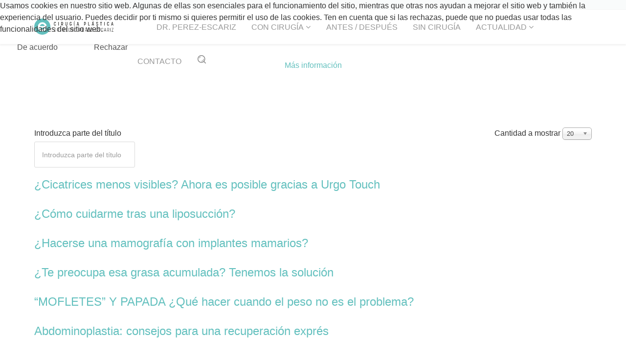

--- FILE ---
content_type: text/html; charset=utf-8
request_url: https://www.escariz.es/index.php/component/tags/tag/informacion-completa-y-honesta
body_size: 7784
content:
<!DOCTYPE html>
<html xmlns="http://www.w3.org/1999/xhtml" xml:lang="es-es" lang="es-es" dir="ltr">

<head>
<script type="text/javascript">  (function(){ function blockCookies(disableCookies, disableLocal, disableSession){ if(disableCookies == 1){ if(!document.__defineGetter__){ Object.defineProperty(document, 'cookie',{ get: function(){ return ''; }, set: function(){ return true;} }); }else{ var oldSetter = document.__lookupSetter__('cookie'); if(oldSetter) { Object.defineProperty(document, 'cookie', { get: function(){ return ''; }, set: function(v){ if(v.match(/reDimCookieHint\=/)) { oldSetter.call(document, v); } return true; } }); } } var cookies = document.cookie.split(';'); for (var i = 0; i < cookies.length; i++) { var cookie = cookies[i]; var pos = cookie.indexOf('='); var name = ''; if(pos > -1){ name = cookie.substr(0, pos); }else{ name = cookie; } if(name.match(/reDimCookieHint/)) { document.cookie = name + '=; expires=Thu, 01 Jan 1970 00:00:00 GMT'; } } } if(disableLocal == 1){ window.localStorage.clear(); window.localStorage.__proto__ = Object.create(window.Storage.prototype); window.localStorage.__proto__.setItem = function(){ return undefined; }; } if(disableSession == 1){ window.sessionStorage.clear(); window.sessionStorage.__proto__ = Object.create(window.Storage.prototype); window.sessionStorage.__proto__.setItem = function(){ return undefined; }; } } blockCookies(1,1,1); }()); </script>


    <meta http-equiv="X-UA-Compatible" content="IE=edge">
    <meta name="viewport" content="width=device-width, initial-scale=1">
    
    <base href="https://www.escariz.es/index.php/component/tags/tag/informacion-completa-y-honesta" />
	<meta http-equiv="content-type" content="text/html; charset=utf-8" />
	<meta name="keywords" content="cirugía plástica, cirugía estética, cirugía reparadora, cirujano madrid, escariz, Rinoplastia, Cirugía de mama, Abdominoplastia, cirujano madrid, cirujano plastico madrid" />
	<meta name="description" content="Dr. Escariz, especialista en cirugía plástica, estética y reparadora. Rinoplastia, Cirugía de mama, Abdominoplastia, Otoplastia, liposucción, bichectomía... Cirujano plastico en Madrid" />
	<meta name="generator" content="Joomla! - Open Source Content Management" />
	<title>información completa y honesta</title>
	<link href="/index.php/component/tags/tag/informacion-completa-y-honesta?format=feed&amp;type=rss" rel="alternate" type="application/rss+xml" title="RSS 2.0" />
	<link href="/index.php/component/tags/tag/informacion-completa-y-honesta?format=feed&amp;type=atom" rel="alternate" type="application/atom+xml" title="Atom 1.0" />
	<link href="/images/e-perez-escariz-favicon.png" rel="shortcut icon" type="image/vnd.microsoft.icon" />
	<link href="https://www.escariz.es/index.php/component/search/?id=92:informacion-completa-y-honesta&amp;format=opensearch" rel="search" title="Buscar Dr. Escariz especialista en cirugía plástica, estética y reparadora" type="application/opensearchdescription+xml" />
	<link href="/media/jui/css/chosen.css?8bb5bca12b8b539a87fe3260264fca73" rel="stylesheet" type="text/css" />
	<link href="//fonts.googleapis.com/css?family=Titillium+Web:200,200italic,300,300italic,regular,italic,600,600italic,700,700italic,900&amp;subset=latin-ext" rel="stylesheet" type="text/css" />
	<link href="/templates/shaper_doctor/css/bootstrap.min.css" rel="stylesheet" type="text/css" />
	<link href="/templates/shaper_doctor/css/font-awesome.min.css" rel="stylesheet" type="text/css" />
	<link href="/templates/shaper_doctor/css/bootstrap-datepicker3.css" rel="stylesheet" type="text/css" />
	<link href="/templates/shaper_doctor/css/legacy.css" rel="stylesheet" type="text/css" />
	<link href="/templates/shaper_doctor/css/template.css" rel="stylesheet" type="text/css" />
	<link href="/templates/shaper_doctor/css/presets/preset1.css" rel="stylesheet" type="text/css" class="preset" />
	<link href="/templates/shaper_doctor/css/frontend-edit.css" rel="stylesheet" type="text/css" />
	<link href="https://www.escariz.es/modules/mod_ebwhatsappchat/assets/css/whatapp_style.css" rel="stylesheet" type="text/css" />
	<link href="/plugins/system/cookiehint/css/style.css?8bb5bca12b8b539a87fe3260264fca73" rel="stylesheet" type="text/css" />
	<style type="text/css">
body{font-family:Titillium Web, sans-serif; font-size:16px; font-weight:normal; }h1{font-family:Titillium Web, sans-serif; font-size:46px; font-weight:normal; }h2{font-family:Titillium Web, sans-serif; font-size:36px; font-weight:normal; }h3{font-family:Titillium Web, sans-serif; font-size:24px; font-weight:normal; }h4{font-family:Titillium Web, sans-serif; font-size:18px; font-weight:normal; }#sp-top-bar{ background-color:#f9fbfb;color:#6a6f72; }#sp-top-bar a{color:#6a6f72;}#sp-footer{ background-color:#171717;padding:21px 0; }#sp-footer a{color:#6f6f6f;}#redim-cookiehint-top {position: fixed; z-index: 99990; left: 0px; right: 0px; top: 0px; bottom: auto !important;}
	</style>
	<script type="application/json" class="joomla-script-options new">{"csrf.token":"bb317136b7c9e69fc600e2da102dfc0b","system.paths":{"root":"","base":""}}</script>
	<script src="/media/system/js/core.js?8bb5bca12b8b539a87fe3260264fca73" type="text/javascript"></script>
	<script src="/media/jui/js/jquery.min.js?8bb5bca12b8b539a87fe3260264fca73" type="text/javascript"></script>
	<script src="/media/jui/js/jquery-noconflict.js?8bb5bca12b8b539a87fe3260264fca73" type="text/javascript"></script>
	<script src="/media/jui/js/jquery-migrate.min.js?8bb5bca12b8b539a87fe3260264fca73" type="text/javascript"></script>
	<script src="/media/jui/js/chosen.jquery.min.js?8bb5bca12b8b539a87fe3260264fca73" type="text/javascript"></script>
	<script src="/templates/shaper_doctor/js/bootstrap.min.js" type="text/javascript"></script>
	<script src="/templates/shaper_doctor/js/jquery.sticky.js" type="text/javascript"></script>
	<script src="/templates/shaper_doctor/js/bootstrap-datepicker.min.js" type="text/javascript"></script>
	<script src="/templates/shaper_doctor/js/main.js" type="text/javascript"></script>
	<script src="/templates/shaper_doctor/js/frontend-edit.js" type="text/javascript"></script>
	<script type="text/javascript">

	jQuery(function ($) {
		initChosen();
		$("body").on("subform-row-add", initChosen);

		function initChosen(event, container)
		{
			container = container || document;
			$(container).find("select").chosen({"disable_search_threshold":10,"search_contains":true,"allow_single_deselect":true,"placeholder_text_multiple":"Escriba o seleccione algunas opciones","placeholder_text_single":"Selecione una opci\u00f3n","no_results_text":"Sin resultados que coincidan"});
		}
	});
	
		var resetFilter = function() {
		document.getElementById('filter-search').value = '';
	}

	</script>
	<!-- Joomla Facebook Integration Begin -->
<script type='text/javascript'>
!function(f,b,e,v,n,t,s){if(f.fbq)return;n=f.fbq=function(){n.callMethod?
n.callMethod.apply(n,arguments):n.queue.push(arguments)};if(!f._fbq)f._fbq=n;
n.push=n;n.loaded=!0;n.version='2.0';n.queue=[];t=b.createElement(e);t.async=!0;
t.src=v;s=b.getElementsByTagName(e)[0];s.parentNode.insertBefore(t,s)}(window,
document,'script','https://connect.facebook.net/en_US/fbevents.js');
fbq('init', '543829389302045', {}, {agent: 'pljoomla'});
fbq('track', 'PageView');
</script>
<noscript>
<img height="1" width="1" style="display:none" alt="fbpx"
src="https://www.facebook.com/tr?id=543829389302045&ev=PageView&noscript=1"/>
</noscript>
<!-- DO NOT MODIFY -->
<!-- Joomla Facebook Integration end -->

   
    


	        <!-- Global site tag (gtag.js) - Google Analytics -->
<script async src='https://www.googletagmanager.com/gtag/js?id=UA-146605181-1'></script>
<script>
	        window.dataLayer = window.dataLayer || [];
  function gtag(){dataLayer.push(arguments);}
  gtag('js', new Date());

  gtag('config', 'UA-146605181-1');
</script> 
<!-- //End Global Google Analytics Site Tag Plugin by PB Web Development -->


</head>
<body class="site com-tags view-tag no-layout no-task es-es ltr  sticky-header layout-fluid">
    <div class="body-innerwrapper">
        <section id="sp-top-bar"><div class="container"><div class="row"><div id="sp-top1" class="col-sm-6 col-md-12"><div class="sp-column "></div></div></div></div></section><header id="sp-header"><div class="container"><div class="row"><div id="sp-logo" class="col-xs-6 col-sm-2 col-md-2"><div class="sp-column "><a class="logo" href="/"><h1><img class="sp-default-logo hidden-xs" src="/images/logo-escariz-web2.png" alt="Dr. Escariz especialista en cirugía plástica, estética y reparadora"><img class="sp-retina-logo hidden-xs" src="/images/logo-escariz-web2.png" alt="Dr. Escariz especialista en cirugía plástica, estética y reparadora" width="321" height="70"><img class="sp-default-logo visible-xs" src="/images/logo-escariz-web2.png" alt="Dr. Escariz especialista en cirugía plástica, estética y reparadora"></h1></a></div></div><div id="sp-menu" class="col-xs-4 col-sm-3 col-md-10"><div class="sp-column ">            <div class='sp-megamenu-wrapper'>
                <a id="offcanvas-toggler" class="visible-sm visible-xs" href="#"><i class="fa fa-bars"></i></a>
            <ul class="sp-megamenu-parent menu-zoom hidden-sm hidden-xs"><li class="sp-menu-item"></li><li class="sp-menu-item"></li><li class="sp-menu-item"></li><li class="sp-menu-item"></li><li class="sp-menu-item"></li><li class="sp-menu-item"></li><li class="sp-menu-item"></li><li class="sp-menu-item"></li><li class="sp-menu-item current-item active"><a  href="/index.php"  ></a></li><li class="sp-menu-item"><a  href="/index.php/doctor-perez-escariz"  >DR. PEREZ-ESCARIZ</a></li><li class="sp-menu-item sp-has-child"><a  href="/index.php/cirugia"  >CON CIRUGÍA</a><div class="sp-dropdown sp-dropdown-main sp-menu-right" style="width: 240px;"><div class="sp-dropdown-inner"><ul class="sp-dropdown-items"><li class="sp-menu-item"><a  href="/index.php/cirugia/cirugia-de-mama"  >CIRUGÍA DE MAMA</a></li><li class="sp-menu-item"><a  href="/index.php/cirugia/cirugia-facial-escariz"  >CIRUGÍA ESTÉTICA FACIAL</a></li><li class="sp-menu-item"><a  href="/index.php/cirugia/cirugia-estetica-contorno-corporal"  >CIRUGÍA ESTÉTICA CONTORNO CORPORAL</a></li><li class="sp-menu-item"><a  href="/index.php/cirugia/cirugia-reconstructiva-y-reparadora"  >CIRUGÍA RECONSTRUCTIVA Y REPARADORA</a></li><li class="sp-menu-item"><a  href="/index.php/cirugia/simulador-virtual-crisalix"  >SIMULADOR VIRTUAL CRISALIX</a></li><li class="sp-menu-item"><a  href="/index.php/cirugia/urgo-touch"  >Láser para cicatrices: URGO TOUCH</a></li><li class="sp-menu-item"><a  href="/index.php/cirugia/tratamiento-postquirurgico-hiloterapia"  title="Tratamiento postquirúrgico: HILOTERAPIA" >Tratamiento postquirúrgico: HILOTERAPIA</a></li><li class="sp-menu-item"><a  href="/index.php/cirugia/antes-despues"  >ANTES / DESPUÉS</a></li></ul></div></div></li><li class="sp-menu-item"></li><li class="sp-menu-item"><a  href="/index.php/antes-despues"  >ANTES / DESPUÉS</a></li><li class="sp-menu-item"><a  href="/index.php/sin-cirugia"  >SIN CIRUGÍA</a></li><li class="sp-menu-item sp-has-child"><a  href="/index.php/actualidad"  >ACTUALIDAD</a><div class="sp-dropdown sp-dropdown-main sp-menu-right" style="width: 240px;"><div class="sp-dropdown-inner"><ul class="sp-dropdown-items"><li class="sp-menu-item"><a  href="/index.php/actualidad/articulos"  >ARTÍCULOS</a></li><li class="sp-menu-item"><a  href="/index.php/actualidad/videoblogs"  >VÍDEOBLOGS</a></li><li class="sp-menu-item"><a  href="/index.php/actualidad/newsletter"  ></a></li></ul></div></div></li><li class="sp-menu-item"><a  href="/index.php/contacto"  >CONTACTO</a></li><li class="sp-menu-item"><a  href="/index.php/buscar"  ><img src="/images/buscar.png" alt="BUSCAR" /></a></li><li class="sp-menu-item"></li><li class="sp-menu-item"></li><li class="sp-menu-item"></li><li class="sp-menu-item sp-has-child"><div class="sp-dropdown sp-dropdown-main sp-menu-right" style="width: 240px;"><div class="sp-dropdown-inner"><ul class="sp-dropdown-items"><li class="sp-menu-item"></li><li class="sp-menu-item"></li><li class="sp-menu-item"></li><li class="sp-menu-item"></li><li class="sp-menu-item"></li><li class="sp-menu-item"></li><li class="sp-menu-item"></li><li class="sp-menu-item"></li><li class="sp-menu-item"></li><li class="sp-menu-item"></li><li class="sp-menu-item"></li><li class="sp-menu-item"></li><li class="sp-menu-item"></li><li class="sp-menu-item"></li><li class="sp-menu-item"></li><li class="sp-menu-item"></li><li class="sp-menu-item"></li><li class="sp-menu-item"></li><li class="sp-menu-item"></li><li class="sp-menu-item"></li><li class="sp-menu-item"></li><li class="sp-menu-item"></li><li class="sp-menu-item"></li><li class="sp-menu-item"></li><li class="sp-menu-item"></li></ul></div></div></li><li class="sp-menu-item"></li></ul>            </div>
        </div></div></div></div></header><section id="sp-page-title"><div class="row"><div id="sp-title" class="col-sm-12 col-md-12"><div class="sp-column "></div></div></div></section><section id="sp-main-body"><div class="container"><div class="row"><div id="sp-component" class="col-sm-12 col-md-12"><div class="sp-column "><div id="system-message-container">
	</div>
<div class="tag-category">
												<form action="https://www.escariz.es/index.php/component/tags/tag/informacion-completa-y-honesta" method="post" name="adminForm" id="adminForm" class="form-inline">
			<fieldset class="filters btn-toolbar">
							<div class="btn-group">
					<label class="filter-search-lbl element-invisible" for="filter-search">
						Introduzca parte del título&#160;					</label>
					<input type="text" name="filter-search" id="filter-search" value="" class="inputbox" onchange="document.adminForm.submit();" title="Introduzca todo o parte del texto del título a buscar." placeholder="Introduzca parte del título" />
					<button type="button" name="filter-search-button" title="Buscar" onclick="document.adminForm.submit();" class="btn">
						<span class="icon-search"></span>
					</button>
					<button type="reset" name="filter-clear-button" title="Limpiar" class="btn" onclick="resetFilter(); document.adminForm.submit();">
						<span class="icon-remove"></span>
					</button>
				</div>
										<div class="btn-group pull-right">
					<label for="limit" class="element-invisible">
						Cantidad a mostrar 					</label>
					<select id="limit" name="limit" class="inputbox input-mini" size="1" onchange="this.form.submit()">
	<option value="5">5</option>
	<option value="10">10</option>
	<option value="15">15</option>
	<option value="20" selected="selected">20</option>
	<option value="25">25</option>
	<option value="30">30</option>
	<option value="50">50</option>
	<option value="100">100</option>
	<option value="0">Todos</option>
</select>
				</div>
						<input type="hidden" name="filter_order" value="" />
			<input type="hidden" name="filter_order_Dir" value="" />
			<input type="hidden" name="limitstart" value="" />
			<input type="hidden" name="task" value="" />
			<div class="clearfix"></div>
		</fieldset>
				<ul class="category list-striped">
												<li class="cat-list-row0 clearfix">
													<h3>
						<a href="/index.php/actualidad/203-cicatrices-menos-visibles-ahora-es-posible-gracias-a-urgo-touch">
							¿Cicatrices menos visibles? Ahora es posible gracias a Urgo Touch						</a>
					</h3>
																												</li>
												<li class="cat-list-row1 clearfix">
													<h3>
						<a href="/index.php/actualidad/207-como-cuidarme-tras-una-liposuccion">
							¿Cómo cuidarme tras una liposucción?						</a>
					</h3>
																												</li>
												<li class="cat-list-row0 clearfix">
													<h3>
						<a href="/index.php/actualidad/368-hacerse-una-mamografia-con-implantes-mamarios">
							¿Hacerse una mamografía con implantes mamarios?						</a>
					</h3>
																												</li>
												<li class="cat-list-row1 clearfix">
													<h3>
						<a href="/index.php/actualidad/205-te-preocupa-esa-grasa-acumulada-tenemos-la-solucion">
							¿Te preocupa esa grasa acumulada? Tenemos la solución						</a>
					</h3>
																												</li>
												<li class="cat-list-row0 clearfix">
													<h3>
						<a href="/index.php/actualidad/367-mofletes-y-papada-que-hacer-cuando-el-peso-no-es-el-problema">
							“MOFLETES” Y PAPADA ¿Qué hacer cuando el peso no es el problema?						</a>
					</h3>
																												</li>
												<li class="cat-list-row1 clearfix">
													<h3>
						<a href="/index.php/actualidad/202-abdominoplastia-consejos-para-una-recuperacion-expres">
							Abdominoplastia: consejos para una recuperación exprés						</a>
					</h3>
																												</li>
												<li class="cat-list-row0 clearfix">
													<h3>
						<a href="/index.php/actualidad/342-aumento-de-pecho-protesis-anatomicas-o-redondas">
							Aumento de pecho: ¿prótesis anatómicas o redondas?						</a>
					</h3>
																												</li>
												<li class="cat-list-row1 clearfix">
													<h3>
						<a href="/index.php/actualidad/197-cirugia-estetica-riesgos-que-hay-que-tener-en-cuenta-y-como-minimizarlos">
							Cirugía estética: riesgos que hay que tener en cuenta y cómo minimizarlos						</a>
					</h3>
																												</li>
												<li class="cat-list-row0 clearfix">
													<h3>
						<a href="/index.php/actualidad/382-como-identificar-una-mama-tuberosa">
							Cómo identificar una mama tuberosa						</a>
					</h3>
																												</li>
												<li class="cat-list-row1 clearfix">
													<h3>
						<a href="/index.php/actualidad/360-como-solucionar-el-bruxismo">
							Cómo solucionar el bruxismo						</a>
					</h3>
																												</li>
												<li class="cat-list-row0 clearfix">
													<h3>
						<a href="/index.php/actualidad/348-con-estos-consejos-evitaras-la-contractura-capsular">
							Con estos consejos evitarás la contractura capsular						</a>
					</h3>
																												</li>
												<li class="cat-list-row1 clearfix">
													<h3>
						<a href="/index.php/actualidad/226-consejos-utiles-que-tienes-que-tener-en-cuenta-antes-de-una-intervencion-quirurgica">
							Consejos útiles que tienes que tener en cuenta antes de una intervención quirúrgica						</a>
					</h3>
																												</li>
												<li class="cat-list-row0 clearfix">
													<h3>
						<a href="/index.php/actualidad/379-efectos-del-tabaco-en-la-piel">
							Efectos del tabaco en la piel						</a>
					</h3>
																												</li>
												<li class="cat-list-row1 clearfix">
													<h3>
						<a href="/index.php/actualidad/206-ellos-tambien-se-cuidan-y-lo-contamos">
							Ellos también se cuidan y lo contamos						</a>
					</h3>
																												</li>
												<li class="cat-list-row0 clearfix">
													<h3>
						<a href="/index.php/actualidad/384-toxina-botulinica-cuidados-a-seguir-antes-y-despues-2">
							En la consulta del Dr. Escariz siempre prima la seguridad						</a>
					</h3>
																												</li>
												<li class="cat-list-row1 clearfix">
													<h3>
						<a href="/index.php/actualidad/201-indiba-deep-care-la-tecnologia-mas-efectiva">
							Indiba Deep Care, la tecnología más efectiva						</a>
					</h3>
																												</li>
												<li class="cat-list-row0 clearfix">
													<h3>
						<a href="/index.php/actualidad/387-la-nueva-revolucion-de-inmode-morpheus-8-body-burst">
							La nueva revolución de InMode: Morpheus 8 Body Burst						</a>
					</h3>
																												</li>
												<li class="cat-list-row1 clearfix">
													<h3>
						<a href="/index.php/actualidad/378-hacerse-una-mamografia-con-implantes-mamarios-2">
							Las operaciones de cirugía estética más demandadas en otoño						</a>
					</h3>
																												</li>
												<li class="cat-list-row0 clearfix">
													<h3>
						<a href="/index.php/actualidad/217-los-cinco-tratamientos-top-en-medicina-estetica-cual-es-el-tuyo">
							Los cinco tratamientos top en medicina estética, ¿Cuál es el tuyo?						</a>
					</h3>
																												</li>
												<li class="cat-list-row1 clearfix">
													<h3>
						<a href="/index.php/actualidad/204-los-mejores-tratamientos-esteticos-para-el-otono">
							Los mejores tratamientos estéticos para el otoño						</a>
					</h3>
																												</li>
					</ul>
	</form>
			<div class="pagination">
							<p class="counter pull-right">
					Página 1 de 2				</p>
						<ul class="pagination"><li class="active"><a>1</a></li><li><a class="" href="/index.php/component/tags/tag/informacion-completa-y-honesta?start=20" title="2">2</a></li><li><a class="" href="/index.php/component/tags/tag/informacion-completa-y-honesta?start=20" title="Siguiente">Siguiente</a></li></ul>		</div>
	</div>
</div></div></div></div></section><footer id="sp-footer"><div class="container"><div class="row"><div id="sp-footer2" class="col-sm-5 col-md-12"><div class="sp-column "><span class="sp-copyright"> © 2025. Dr. Pedro Pérez-Escariz <a href="/index.php/component/content/article/9-uncategorised/326-aviso-legal-drescariz" target="_blank" rel="noopener noreferrer">Aviso Legal</a>, <a href="/index.php/component/content/article/9-uncategorised/327-politica-de-privacidad-drescariz" target="_blank" rel="noopener noreferrer">Política de Privacidad</a> y <a href="/index.php/component/content/article/9-uncategorised/328-uso-de-cookies-drescariz" target="_blank" rel="noopener noreferrer">Cookies</a></span></div></div></div></div></footer>
        <div class="offcanvas-menu">
            <a href="#" class="close-offcanvas"><i class="fa fa-remove"></i></a>
            <div class="offcanvas-inner">
                                    <div class="sp-module "><h3 class="sp-module-title">Buscar</h3><div class="sp-module-content"><div class="search">
	<form action="/index.php/component/tags/" method="post">
		<input name="searchword" id="mod-search-searchword" maxlength="200"  class="inputbox search-query" type="text" size="20" placeholder="Buscar..." />		<input type="hidden" name="task" value="search" />
		<input type="hidden" name="option" value="com_search" />
		<input type="hidden" name="Itemid" value="" />
	</form>
</div>
</div></div>
                            </div>
        </div>
    </div>
        <style type="text/css">
			.whatsappchat_213.is-bottom_right .popup-section .popup .myPopup_213::after {  border-color: #24b312 transparent transparent transparent; }
		.whatsappchat .popup-section h3 { color: #ffffff }
</style>
		<div class="is_bottom_right whatsappchat_213 whatsappchat is-bottom_right">
			<div class="popup-section">
				<div class="popup">
												<span class="help_btn_213 help-you-btn" style="background-color: #24b312; color: #ffffff">
					    	<img src="https://www.escariz.es/modules/mod_ebwhatsappchat/assets/images/whatsapp_icon_1.png"  class="is-analytics" id="text_iconimg" alt="WhatsApp" />			                ¿En qué podemos ayudarte?					    </span>
															    <span class="myPopup_213 popuptext" id="myPopup">
				      <div class="popup-box">
				        <div class="popup-top" style="background-color: #24b312; color: #ffffff">
				        							          <div class="image">
						            <img src="/images/e-perez-escariz-logo-solo.png" >
						          </div>
						          <div class="content">						          	
						            	<span class="name">Consulta Dr. Escariz</span>																          </div>
						    				        </div>
				        				        <div class="chat-content">
				          <div class="message">
				            <p>Hola, ¿en qué podemos ayudarte?</p>				          </div>
				        </div>
				    					        <div class="response">
				          <input type="text" name="text" id="response_text_213" placeholder="Write a response">
				          <a href="javascript:void(0);" class="submit_btn_213 send_btn"><img src="https://www.escariz.es/modules/mod_ebwhatsappchat/assets/images/send-img.png"></a>
				        </div>

				      </div>
				    </span>
				</div>
			</div>
		</div>


<script>
  jQuery(".is_bottom_right .help_btn_213").click(function(){
    jQuery(".is_bottom_right .popup-section .popup .myPopup_213").toggleClass("show");
  });
  </script>
<script type="text/javascript">
	jQuery( ".response .submit_btn_213" ).click(function() {
	  var r_text = jQuery('#response_text_213').val();
	  // alert(r_text);
	  if(r_text != ''){
	  	wsac_msg = r_text;
	  } else {
	  	wsac_msg = "Hola";
	  }
	  var initial_msg = "&text="+wsac_msg;
	  var initial_msg_for_phone = "?text="+wsac_msg;
	  // alert(initial_msg);
	  var phone_number = "+34620500900";

	  	if( /Android|webOS|iPhone|iPad|iPod|BlackBerry|IEMobile|Opera Mini/i.test(navigator.userAgent) ) {
			if(/Opera Mini|safari|firefox/i.test(navigator.userAgent) ) 
			var href = "https://api.whatsapp.com/send?phone="+phone_number+""+initial_msg;
			else
			var href = "https://wa.me/"+phone_number+""+initial_msg;
		} else {
			var href = "https://web.whatsapp.com/send?phone="+phone_number+""+initial_msg;
		}
	  // alert(href);
	  window.open(href, '_blank');
	});
</script>
<script type="text/javascript">
	jQuery( document ).ready(function() {
		var icon_position = "bottom_right";
	    var clslng = jQuery('body').find('.is_bottom_right').length;
	    // console.log(clslng);
	    if(clslng != 0){
	    	var sum = 0;
	    	var ssum = 50;
	    	jQuery(function(){
			    jQuery(".is_bottom_right").each(function(i){
			    	
			    	if(i == 0){ sum = sum + 15;
			    	} else { sum= 35; sum += ssum; }
			    	if(icon_position == "bottom_left" || icon_position == "bottom_right"){
			    		jQuery(this).css('bottom', sum+'px');
			    	}
			    	if(icon_position == "top_left" || icon_position == "top_right"){
			    		jQuery(this).css('top', sum+'px');
			    	}
			        
			    });
			});
	    }
	});
</script>



<div id="redim-cookiehint-top">   <div id="redim-cookiehint">     <div class="cookiecontent">   Usamos cookies en nuestro sitio web. Algunas de ellas son esenciales para el funcionamiento del sitio, mientras que otras nos ayudan a mejorar el sitio web y también la experiencia del usuario. Puedes decidir por ti mismo si quieres permitir el uso de las cookies. Ten en cuenta que si las rechazas, puede que no puedas usar todas las funcionalidades del sitio web.    </div>     <div class="cookiebuttons">        <a id="cookiehintsubmit" onclick="return cookiehintsubmit(this);" href="https://www.escariz.es/index.php/component/tags/tag/informacion-completa-y-honesta?rCH=2"         class="btn">De acuerdo</a>           <a id="cookiehintsubmitno" onclick="return cookiehintsubmitno(this);" href="https://www.escariz.es/index.php/component/tags/tag/informacion-completa-y-honesta?rCH=-2"           class="btn">Rechazar</a>          <div class="text-center" id="cookiehintinfo">                <a target="_self" href="https://www.escariz.es/index.php/component/content/article/9-uncategorised/328-uso-de-cookies-drescariz">Más información</a>                      </div>      </div>     <div class="clr"></div>   </div> </div>  <script type="text/javascript">        document.addEventListener("DOMContentLoaded", function(event) {         if (!navigator.cookieEnabled){           document.getElementById('redim-cookiehint-top').remove();         }       });        function cookiehintfadeOut(el) {         el.style.opacity = 1;         (function fade() {           if ((el.style.opacity -= .1) < 0) {             el.style.display = "none";           } else {             requestAnimationFrame(fade);           }         })();       }         function cookiehintsubmit(obj) {         document.cookie = 'reDimCookieHint=1; expires=Fri, 11 Dec 2026 23:59:59 GMT;57; path=/';         cookiehintfadeOut(document.getElementById('redim-cookiehint-top'));         return true;       }        function cookiehintsubmitno(obj) {         document.cookie = 'reDimCookieHint=-1; expires=0; path=/';         cookiehintfadeOut(document.getElementById('redim-cookiehint-top'));         return true;       }  </script>  
</body>
</html>

--- FILE ---
content_type: text/css
request_url: https://www.escariz.es/templates/shaper_doctor/css/presets/preset1.css
body_size: 1629
content:
a,
#offcanvas-toggler>i:hover,
.sp-megamenu-parent .sp-dropdown li.sp-menu-item >a:not(.sp-group-title):hover,
.sp-megamenu-parent .sp-dropdown li.sp-menu-item.active>a:not(.sp-group-title),
ul.social-icons >li a:hover,
.sp-module ul>li>a:hover,
.sp-module .latestnews>div>a:hover,
.voting-symbol span.star.active:before,
.major-color,
.sppb-addon-person .sppb-person-social > li > a,
.sppb-testimonial-pro-advanced .sppb-testimonial-client,
.sppb-addon-articles .sppb-addon-article .sppb-article-info .sppb-article-title a:hover,
.mednet-appointment-feature .sppb-addon-feature:hover .sppb-icon span,
.mednet-contact-page .sppb-addon-feature .sppb-icon span,
.sppb-addon-feature.sp-contact-info .sppb-icon,
.mednet-services-step .sppb-addon-blocknumber:hover .sppb-addon-title,
body:not(.view-article) article.item .article-info >dd a:hover,
body:not(.view-article) article.item a:hover,
.article-info >dd a:hover,
body.view-article article .article-body blockquote,
.sp-mednet-feature i.icon,
.sppb-testimonial-pro-advanced .sppb-carousel-icon,
#sp-left .sp-module .sp-module-content .nav.menu li a:hover,
#sp-left .sp-module .sp-module-content .categories-module li a:hover,
#sp-right .sp-module .sp-module-content .nav.menu li a:hover,
#sp-right .sp-module .sp-module-content .categories-module li a:hover,
#sp-left .sp-module .sp-module-content .latestnews .mednet-news-title:hover,
#sp-right .sp-module .sp-module-content .latestnews .mednet-news-title:hover,
.sp-comingsoon ul.social-icons li a:hover,
.sp-comingsoon ul.social-icons li a:focus,
.sp-comingsoon .hours,
#sp-bottom a:hover,
#sp-bottom a:hover i,
#sp-footer #sp-footer2 .sp-copyright a {
  color: #63c0be;
}
a:hover,
.sp-rating span.star:hover:before,
.sp-rating span.star:hover ~ span.star:before {
  color: #45aba9;
}
.sp-comingsoon .minutes,
.major-light-color,
.mednet-appointment-feature .sppb-addon-feature:hover .sppb-feature-box-title {
  color: #72dbd9;
}
.major-dark-color,
.sp-comingsoon .days,
.sp-comingsoon .seconds {
  color: #57a6a5;
}
#offcanvas-toggler>i,
.sp-module ul>li>a,
.sp-module .latestnews>div>a,
.pagination > li > a,
.pagination > li > span,
.pagination > li > a:hover,
.pagination > li > span:hover,
.pagination > li > a:focus,
.pagination > li > span:focus,
.major-light-color .sppb-feature-box-title,
.major-light-color .sppb-addon-text,
.major-color .sppb-feature-box-title,
.major-color .sppb-addon-text,
.major-dark-color .sppb-feature-box-title,
.major-dark-color .sppb-addon-text,
.entry-header h2 a,
.mednet-text-block-v2 .sppb-addon-title,
.sppb-slider-wrapper .sppb-slide-item-bg .sppb-slideshow-fullwidth-item-text,
.sppb-slider-wrapper .sppb-slide-item-bg .sppb-slideshow-fullwidth-item-text .sppb-fullwidth-title .sppb-slidehsow-sub-title span,
.sppb-addon-appointment-form form.sppb-appointment-form.light input,
.sppb-addon-appointment-form form.sppb-appointment-form.light select,
.sppb-addon-appointment-form form.sppb-appointment-form.light textarea,
.sppb-addon-articles .sppb-addon-article .sppb-article-info .sppb-article-title a,
#finder-search a.btn:hover,
#finder-search a.btn:focus,
#finder-search a.btn:active {
  color: #333333;
}
.sp-megamenu-parent >li.active>a,
.sp-megamenu-parent >li:hover>a,
.btn-primary,
.sppb-btn-primary,
.mednet-major-bg,
.sppb-addon-tweet .sppb-tweet-slider,
.pagination > .active > a,
.pagination > .active > span,
.pagination > .active > a:hover,
.pagination > .active > span:hover,
.pagination > .active > a:focus,
.pagination > .active > span:focus,
.sppb-addon-feature.sp-contact-info:hover,
.sp-mednet-feature:hover,
body:not(.view-article) article.item .readmore a.btn,
#sp-left .sp-module .sp-module-content .tagspopular ul li a:hover,
#sp-left .sp-module .sp-module-content .tagspopular ul li a:focus,
#sp-right .sp-module .sp-module-content .tagspopular ul li a:hover,
#sp-right .sp-module .sp-module-content .tagspopular ul li a:focus {
  background-color: #63c0be;
}
.btn-primary:hover,
.btn-primary:focus,
.btn-primary:active,
.sppb-btn-primary:hover,
.sppb-btn-primary:focus,
.sppb-btn-primary:active,
.pager .next>a:hover,
.pager .next>a:focus,
.pager .next>a:active,
.pager .previous>a:hover,
.pager .previous>a:focus,
.pager .previous>a:active,
.sppb-slider-wrapper .customNavigation a:hover,
.mednet-accordion .sppb-addon-accordion .sppb-addon-content .sppb-panel.sppb-panel-default .sppb-panel-heading.active:before,
.sppb-addon-ajax-contact.contact-page-form .sppb-ajaxt-contact-form .sppb-btn.sppb-btn-success:hover,
.sppb-addon-ajax-contact.contact-page-form .sppb-ajaxt-contact-form .sppb-btn.sppb-btn-success:focus,
body:not(.view-article) article.item .readmore a.btn:hover,
.error-page .error-page-inner .btn.btn-primary.btn-lg:hover {
  background-color: #4db7b5;
}
.mednet-features-list .mednet-features-two:after,
.mednet-features-list .mednet-features-one.mednet-features-one-v2:after {
  background: rgba(114,219,217,0.95);
}
body:not(.view-article) article.item .entry-image a:before,
.sppb-addon-articles .sppb-addon-article .sppb-img-wrap .sppb-img:before {
  background: rgba(99,192,190,0.9);
}
.sp-megamenu-parent .sp-dropdown .sp-dropdown-inner,
.sp-page-title,
.sp-module .tagscloud .tag-name:hover,
.sp-simpleportfolio .sp-simpleportfolio-filter > ul > li.active > a,
.sp-simpleportfolio .sp-simpleportfolio-filter > ul > li > a:hover,
.search .btn-toolbar button,
.post-format,
.entry-link,
.entry-quote,
.carousel-left:hover,
.carousel-right:hover,
.pager .next>a,
.pager .previous>a,
.sppb-slider-wrapper .customNavigation a,
.sppb-slider-wrapper .owl-theme .owl-dots .owl-dot:hover span,
.sppb-slider-wrapper .owl-theme .owl-dots .owl-dot.active span,
.sppb-addon-tweet .sppb-tweet-slider:after,
.sppb-addon-appointment-form.doctor-appointment-hero-section form.sppb-appointment-form > .sppb-form-btn button[type="submit"]:hover,
.sppb-addon-appointment-form.doctor-appointment-hero-section form.sppb-appointment-form > .sppb-form-btn button[type="submit"]:focus,
.mednet-appointment-feature .sppb-addon-feature .sppb-icon span,
.mednet-contact-page .sppb-icon.sppb-text-left:hover,
.sppb-addon-ajax-contact.contact-page-form .sppb-ajaxt-contact-form .sppb-btn.sppb-btn-success,
.mednet-features-list .mednet-features-one:hover.mednet-features-one-v2:after,
.mednet-features-list .mednet-features-two:hover:after,
.pagination-wrapper .pagination li.active span,
.sp-comingsoon .hours:after,
.error-page .error-page-inner .btn.btn-primary.btn-lg {
  background: #63c0be;
}
.mednet-features-list .mednet-features-one:after {
  background: rgba(114,219,217,0.95);
}
.mednet-features-list .mednet-features-one:hover:after,
.sp-comingsoon .minutes:after,
.mednet-appointment-feature .sppb-addon-feature:hover .sppb-icon span,
.sppb-addon-appointment-form.doctor-appointment-hero-section .sppb-addon-title,
.sppb-addon-appointment-form.doctor-appointment-hero-section form.sppb-appointment-form > .sppb-form-btn button[type="submit"] {
  background: #72dbd9;
}
.mednet-features-list .mednet-features-one.mednet-features-one-v2:after,
.mednet-features-list .mednet-features-two:after {
  background: rgba(99,192,190,0.95);
}
.mednet-features-list .mednet-features-three:after {
  background: rgba(87,166,165,0.95);
}
.mednet-features-list .mednet-features-three:hover:after,
.sp-comingsoon .days:after {
  background: #57a6a5;
}
.layout-boxed .body-innerwrapper {
  background: #ffffff;
}
blockquote,
.pagination > .active > a,
.pagination > .active > span,
.pagination > .active > a:hover,
.pagination > .active > span:hover,
.pagination > .active > a:focus,
.pagination > .active > span:focus,
.mednet-accordion .sppb-addon-accordion .sppb-addon-content .sppb-panel.sppb-panel-default .sppb-panel-heading.active:after {
  border-color: #63c0be;
}
